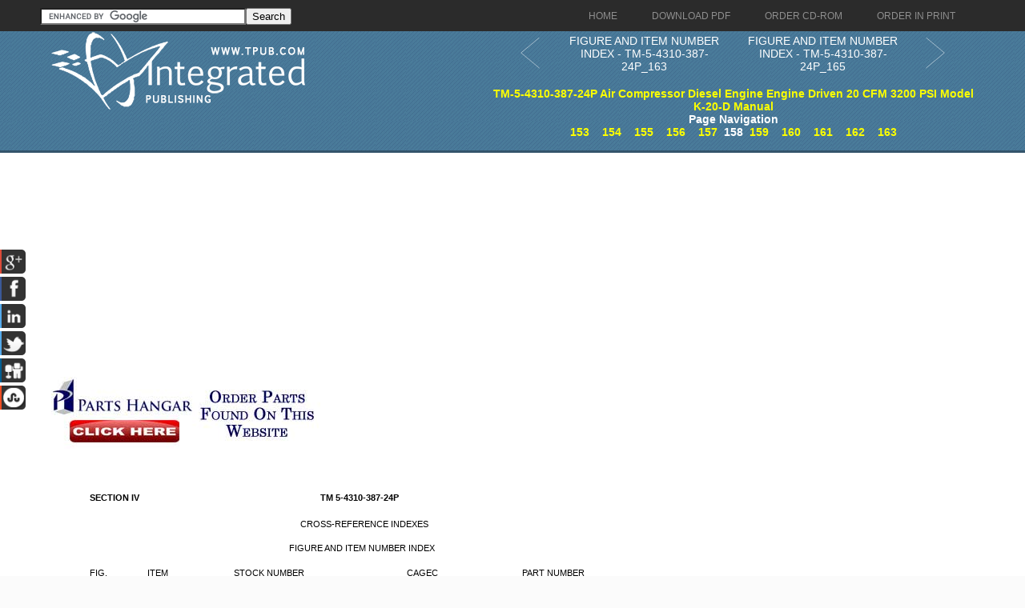

--- FILE ---
content_type: text/html; charset=UTF-8
request_url: https://compressors.tpub.com/TM-5-4310-387-24P/css/TM-5-4310-387-24P_164.htm
body_size: 6238
content:
<!DOCTYPE html>
<link rel="stylesheet" type="text/css" href="http://www.tpub.com/mobile.css">

<script type="text/javascript">
        var browser = navigator.appName;
        if (browser == "Microsoft Internet Explorer") {
            document.onkeydown=keydownie;
        } else {
            document.onkeydown=keydown;
        }
        function keydownie(e) {
            if (!e) var e = window.event;
            if (e.keyCode) {
                keycode = e.keyCode;
                if ((keycode == 39) || (keycode == 37)) {
                    window.event.keyCode = 0;
                }
            } else {
                keycode = e.which;
            }
            if (keycode == 37) {
                img = document.querySelector("img[src='http://www.tpub.com/arrowleft.jpg'],img[src='http://www.tpub.com/images/left.png']");
                window.location = img.parentElement.href;
                return false;
            } else if (keycode == 39) {
                img = document.querySelector("img[src='http://www.tpub.com/arrowright.jpg'],img[src='http://www.tpub.com/images/right.png']");
                window.location = img.parentElement.href;
                return false;
            }
        }
        function keydown(e) {
            if (e.which) {
                keycode = e.which;
            } else {
                keycode = e.keyCode;
            }
            if (keycode == 37) {
                img = document.querySelector("img[src='http://www.tpub.com/arrowleft.jpg'],img[src='http://www.tpub.com/images/left.png']");
                window.location = img.parentElement.href;
                return false;
            } else if (keycode == 39) {
                img = document.querySelector("img[src='http://www.tpub.com/arrowright.jpg'],img[src='http://www.tpub.com/images/right.png']");
                window.location = img.parentElement.href;
                return false;
            }
        }
</script>
<script>if (top!= self) top.location.replace(location);</script>
<script async
src="//pagead2.googlesyndication.com/pagead/js/adsbygoogle.js"></script>
<script>
  (adsbygoogle = window.adsbygoogle || []).push({
    google_ad_client: "ca-pub-8029680191306394",
    enable_page_level_ads: true
  });
</script>

<!DOCTYPE html PUBLIC "-//W3C//DTD XHTML 1.0 Transitional//EN" "http://www.w3.org/TR/xhtml1/DTD/xhtml1-transitional.dtd">

<html xmlns="http://www.w3.org/1999/xhtml">
	<HEAD>
	<title>FIGURE AND ITEM NUMBER INDEX - TM-5-4310-387-24P_164</title><link rel="canonical" href="http://compressors.tpub.com/TM-5-4310-387-24P/css/TM-5-4310-387-24P_164.htm"/>
	<meta name="robots" content="index, follow" />
	<meta name="viewport" content="width=device-width, initial-scale=1, maximum-scale=1">
	<meta http-equiv="Content-Type" content="text/html; charset=UTF-8" />
	<link href="//www.tpub.com/css/style99.css" rel="stylesheet" type="text/css" />
	<link href="//www.tpub.com/css/respon.css" rel="stylesheet" type="text/css" />
	<script src="//ajax.googleapis.com/ajax/libs/jquery/2.1.0/jquery.min.js"></script>

	<link rel="stylesheet" href="//www.tpub.com/social/css/social.css" type="text/css" />
	<script src="//www.tpub.com/social/js/socialbars.js" type="text/javascript"></script>


	<!--ui_totop START -->
	<link href="//www.tpub.com/ui_totop/css/ui.totop.css" rel="stylesheet" />
	<!-- <script src="//www.tpub.com/ui_totop/js/jquery.ui.totop.js" charset="utf-8"></script> -->

	<script src="//ajax.googleapis.com/ajax/libs/jqueryui/1.10.4/jquery-ui.min.js"></script>
	<!-- ui_totop END -->
	<!-- superfish -->
	<link rel="stylesheet" media="screen" href="//www.tpub.com/superfish/css/superfish.css" />
	<script src="//www.tpub.com/superfish/js/superfish-1.4.8/js/hoverIntent.js"></script>
	<script src="//www.tpub.com/superfish/js/superfish-1.4.8/js/superfish.js"></script>
	<script src="//www.tpub.com/superfish/js/superfish-1.4.8/js/supersubs.js"></script>
	<script src="//www.tpub.com/js/selectnav.min.js"></script>
	<!-- ENDS superfish -->
	<style>
/* page size information */
.pg{position:relative;top:0px;left:0px;height:1056px;width:816px;}

/* some global information */
BODY{font-family:Arial,Helvetica,sans-serif;font-size:11px;color:#000000;background-color:#fbfbfb;}
A{text-decoration:none;}

/* text positioning information */
.ps0{position:absolute;top:49px;left:48px;width:80px;}
.ps1{position:absolute;top:49px;left:336px;width:122px;}
.ps2{position:absolute;top:82px;left:311px;width:197px;}
.ps3{position:absolute;top:112px;left:297px;width:225px;}
.ps4{position:absolute;top:143px;left:48px;width:27px;}
.ps5{position:absolute;top:143px;left:120px;width:32px;}
.ps6{position:absolute;top:143px;left:228px;width:108px;}
.ps7{position:absolute;top:143px;left:444px;width:48px;}
.ps8{position:absolute;top:143px;left:588px;width:98px;}
.ps9{position:absolute;top:174px;left:48px;width:15px;}
.ps10{position:absolute;top:174px;left:143px;width:7px;}
.ps11{position:absolute;top:174px;left:234px;width:109px;}
.ps12{position:absolute;top:174px;left:444px;width:37px;}
.ps13{position:absolute;top:174px;left:588px;width:71px;}
.ps14{position:absolute;top:189px;left:48px;width:15px;}
.ps15{position:absolute;top:189px;left:143px;width:7px;}
.ps16{position:absolute;top:189px;left:234px;width:109px;}
.ps17{position:absolute;top:189px;left:444px;width:37px;}
.ps18{position:absolute;top:189px;left:588px;width:71px;}
.ps19{position:absolute;top:205px;left:48px;width:15px;}
.ps20{position:absolute;top:205px;left:143px;width:7px;}
.ps21{position:absolute;top:205px;left:444px;width:37px;}
.ps22{position:absolute;top:205px;left:588px;width:71px;}
.ps23{position:absolute;top:220px;left:48px;width:15px;}
.ps24{position:absolute;top:220px;left:143px;width:7px;}
.ps25{position:absolute;top:220px;left:444px;width:37px;}
.ps26{position:absolute;top:220px;left:588px;width:71px;}
.ps27{position:absolute;top:235px;left:48px;width:15px;}
.ps28{position:absolute;top:235px;left:143px;width:7px;}
.ps29{position:absolute;top:235px;left:444px;width:37px;}
.ps30{position:absolute;top:235px;left:588px;width:40px;}
.ps31{position:absolute;top:251px;left:48px;width:15px;}
.ps32{position:absolute;top:251px;left:143px;width:7px;}
.ps33{position:absolute;top:251px;left:444px;width:37px;}
.ps34{position:absolute;top:251px;left:588px;width:40px;}
.ps35{position:absolute;top:266px;left:48px;width:15px;}
.ps36{position:absolute;top:266px;left:143px;width:7px;}
.ps37{position:absolute;top:266px;left:444px;width:37px;}
.ps38{position:absolute;top:266px;left:588px;width:71px;}
.ps39{position:absolute;top:281px;left:48px;width:15px;}
.ps40{position:absolute;top:281px;left:143px;width:7px;}
.ps41{position:absolute;top:281px;left:444px;width:37px;}
.ps42{position:absolute;top:281px;left:588px;width:71px;}
.ps43{position:absolute;top:297px;left:48px;width:15px;}
.ps44{position:absolute;top:297px;left:143px;width:7px;}
.ps45{position:absolute;top:297px;left:444px;width:37px;}
.ps46{position:absolute;top:297px;left:588px;width:71px;}
.ps47{position:absolute;top:312px;left:48px;width:15px;}
.ps48{position:absolute;top:312px;left:135px;width:15px;}
.ps49{position:absolute;top:312px;left:444px;width:37px;}
.ps50{position:absolute;top:312px;left:588px;width:71px;}
.ps51{position:absolute;top:327px;left:48px;width:15px;}
.ps52{position:absolute;top:327px;left:135px;width:15px;}
.ps53{position:absolute;top:327px;left:234px;width:109px;}
.ps54{position:absolute;top:327px;left:444px;width:37px;}
.ps55{position:absolute;top:327px;left:588px;width:70px;}
.ps56{position:absolute;top:343px;left:48px;width:15px;}
.ps57{position:absolute;top:343px;left:143px;width:7px;}
.ps58{position:absolute;top:343px;left:444px;width:37px;}
.ps59{position:absolute;top:343px;left:588px;width:71px;}
.ps60{position:absolute;top:358px;left:48px;width:15px;}
.ps61{position:absolute;top:358px;left:143px;width:7px;}
.ps62{position:absolute;top:358px;left:444px;width:37px;}
.ps63{position:absolute;top:358px;left:588px;width:71px;}
.ps64{position:absolute;top:374px;left:48px;width:15px;}
.ps65{position:absolute;top:374px;left:143px;width:7px;}
.ps66{position:absolute;top:374px;left:444px;width:37px;}
.ps67{position:absolute;top:374px;left:588px;width:71px;}
.ps68{position:absolute;top:389px;left:48px;width:15px;}
.ps69{position:absolute;top:389px;left:143px;width:7px;}
.ps70{position:absolute;top:389px;left:234px;width:109px;}
.ps71{position:absolute;top:389px;left:444px;width:37px;}
.ps72{position:absolute;top:389px;left:588px;width:71px;}
.ps73{position:absolute;top:404px;left:48px;width:15px;}
.ps74{position:absolute;top:404px;left:143px;width:7px;}
.ps75{position:absolute;top:404px;left:444px;width:37px;}
.ps76{position:absolute;top:404px;left:588px;width:58px;}
.ps77{position:absolute;top:420px;left:48px;width:15px;}
.ps78{position:absolute;top:420px;left:143px;width:7px;}
.ps79{position:absolute;top:420px;left:444px;width:37px;}
.ps80{position:absolute;top:420px;left:588px;width:67px;}
.ps81{position:absolute;top:435px;left:48px;width:15px;}
.ps82{position:absolute;top:435px;left:143px;width:7px;}
.ps83{position:absolute;top:435px;left:234px;width:109px;}
.ps84{position:absolute;top:435px;left:444px;width:37px;}
.ps85{position:absolute;top:435px;left:588px;width:66px;}
.ps86{position:absolute;top:450px;left:48px;width:15px;}
.ps87{position:absolute;top:450px;left:143px;width:7px;}
.ps88{position:absolute;top:450px;left:234px;width:109px;}
.ps89{position:absolute;top:450px;left:444px;width:37px;}
.ps90{position:absolute;top:450px;left:588px;width:70px;}
.ps91{position:absolute;top:466px;left:48px;width:15px;}
.ps92{position:absolute;top:466px;left:143px;width:7px;}
.ps93{position:absolute;top:466px;left:444px;width:37px;}
.ps94{position:absolute;top:466px;left:588px;width:71px;}
.ps95{position:absolute;top:481px;left:48px;width:15px;}
.ps96{position:absolute;top:481px;left:143px;width:7px;}
.ps97{position:absolute;top:481px;left:234px;width:109px;}
.ps98{position:absolute;top:481px;left:444px;width:37px;}
.ps99{position:absolute;top:481px;left:588px;width:71px;}
.ps100{position:absolute;top:496px;left:48px;width:15px;}
.ps101{position:absolute;top:496px;left:143px;width:7px;}
.ps102{position:absolute;top:496px;left:444px;width:37px;}
.ps103{position:absolute;top:496px;left:588px;width:71px;}
.ps104{position:absolute;top:512px;left:48px;width:15px;}
.ps105{position:absolute;top:512px;left:143px;width:7px;}
.ps106{position:absolute;top:512px;left:444px;width:37px;}
.ps107{position:absolute;top:512px;left:588px;width:71px;}
.ps108{position:absolute;top:527px;left:48px;width:15px;}
.ps109{position:absolute;top:527px;left:143px;width:7px;}
.ps110{position:absolute;top:527px;left:444px;width:37px;}
.ps111{position:absolute;top:527px;left:588px;width:71px;}
.ps112{position:absolute;top:542px;left:48px;width:15px;}
.ps113{position:absolute;top:542px;left:143px;width:7px;}
.ps114{position:absolute;top:542px;left:444px;width:37px;}
.ps115{position:absolute;top:542px;left:588px;width:71px;}
.ps116{position:absolute;top:558px;left:48px;width:15px;}
.ps117{position:absolute;top:558px;left:143px;width:7px;}
.ps118{position:absolute;top:558px;left:234px;width:109px;}
.ps119{position:absolute;top:558px;left:444px;width:37px;}
.ps120{position:absolute;top:558px;left:588px;width:62px;}
.ps121{position:absolute;top:573px;left:48px;width:15px;}
.ps122{position:absolute;top:573px;left:143px;width:7px;}
.ps123{position:absolute;top:573px;left:234px;width:109px;}
.ps124{position:absolute;top:573px;left:444px;width:37px;}
.ps125{position:absolute;top:573px;left:588px;width:70px;}
.ps126{position:absolute;top:589px;left:48px;width:15px;}
.ps127{position:absolute;top:589px;left:143px;width:7px;}
.ps128{position:absolute;top:589px;left:234px;width:109px;}
.ps129{position:absolute;top:589px;left:444px;width:37px;}
.ps130{position:absolute;top:589px;left:588px;width:70px;}
.ps131{position:absolute;top:604px;left:48px;width:15px;}
.ps132{position:absolute;top:604px;left:143px;width:7px;}
.ps133{position:absolute;top:604px;left:444px;width:37px;}
.ps134{position:absolute;top:604px;left:588px;width:71px;}
.ps135{position:absolute;top:619px;left:48px;width:15px;}
.ps136{position:absolute;top:619px;left:143px;width:7px;}
.ps137{position:absolute;top:619px;left:444px;width:37px;}
.ps138{position:absolute;top:619px;left:588px;width:71px;}
.ps139{position:absolute;top:635px;left:48px;width:15px;}
.ps140{position:absolute;top:635px;left:143px;width:7px;}
.ps141{position:absolute;top:635px;left:444px;width:37px;}
.ps142{position:absolute;top:635px;left:588px;width:40px;}
.ps143{position:absolute;top:650px;left:48px;width:15px;}
.ps144{position:absolute;top:650px;left:143px;width:7px;}
.ps145{position:absolute;top:650px;left:444px;width:37px;}
.ps146{position:absolute;top:650px;left:588px;width:40px;}
.ps147{position:absolute;top:665px;left:48px;width:15px;}
.ps148{position:absolute;top:665px;left:143px;width:7px;}
.ps149{position:absolute;top:665px;left:444px;width:37px;}
.ps150{position:absolute;top:665px;left:588px;width:71px;}
.ps151{position:absolute;top:681px;left:48px;width:15px;}
.ps152{position:absolute;top:681px;left:143px;width:7px;}
.ps153{position:absolute;top:681px;left:444px;width:37px;}
.ps154{position:absolute;top:681px;left:588px;width:71px;}
.ps155{position:absolute;top:696px;left:48px;width:15px;}
.ps156{position:absolute;top:696px;left:143px;width:7px;}
.ps157{position:absolute;top:696px;left:444px;width:37px;}
.ps158{position:absolute;top:696px;left:588px;width:71px;}
.ps159{position:absolute;top:711px;left:48px;width:15px;}
.ps160{position:absolute;top:711px;left:143px;width:7px;}
.ps161{position:absolute;top:711px;left:444px;width:37px;}
.ps162{position:absolute;top:711px;left:588px;width:58px;}
.ps163{position:absolute;top:727px;left:48px;width:15px;}
.ps164{position:absolute;top:727px;left:143px;width:7px;}
.ps165{position:absolute;top:727px;left:444px;width:37px;}
.ps166{position:absolute;top:727px;left:588px;width:71px;}
.ps167{position:absolute;top:742px;left:48px;width:15px;}
.ps168{position:absolute;top:742px;left:143px;width:7px;}
.ps169{position:absolute;top:742px;left:444px;width:37px;}
.ps170{position:absolute;top:742px;left:588px;width:71px;}
.ps171{position:absolute;top:758px;left:48px;width:15px;}
.ps172{position:absolute;top:758px;left:143px;width:7px;}
.ps173{position:absolute;top:758px;left:444px;width:37px;}
.ps174{position:absolute;top:758px;left:588px;width:89px;}
.ps175{position:absolute;top:773px;left:48px;width:15px;}
.ps176{position:absolute;top:773px;left:143px;width:7px;}
.ps177{position:absolute;top:773px;left:444px;width:37px;}
.ps178{position:absolute;top:773px;left:588px;width:58px;}
.ps179{position:absolute;top:788px;left:48px;width:15px;}
.ps180{position:absolute;top:788px;left:143px;width:7px;}
.ps181{position:absolute;top:788px;left:444px;width:37px;}
.ps182{position:absolute;top:788px;left:588px;width:71px;}
.ps183{position:absolute;top:804px;left:48px;width:15px;}
.ps184{position:absolute;top:804px;left:143px;width:7px;}
.ps185{position:absolute;top:804px;left:444px;width:37px;}
.ps186{position:absolute;top:804px;left:588px;width:58px;}
.ps187{position:absolute;top:819px;left:48px;width:15px;}
.ps188{position:absolute;top:819px;left:143px;width:7px;}
.ps189{position:absolute;top:819px;left:444px;width:37px;}
.ps190{position:absolute;top:819px;left:588px;width:58px;}
.ps191{position:absolute;top:834px;left:48px;width:15px;}
.ps192{position:absolute;top:834px;left:143px;width:7px;}
.ps193{position:absolute;top:834px;left:234px;width:109px;}
.ps194{position:absolute;top:834px;left:444px;width:37px;}
.ps195{position:absolute;top:834px;left:588px;width:71px;}
.ps196{position:absolute;top:850px;left:48px;width:15px;}
.ps197{position:absolute;top:850px;left:143px;width:7px;}
.ps198{position:absolute;top:850px;left:444px;width:37px;}
.ps199{position:absolute;top:850px;left:588px;width:58px;}
.ps200{position:absolute;top:865px;left:48px;width:15px;}
.ps201{position:absolute;top:865px;left:143px;width:7px;}
.ps202{position:absolute;top:865px;left:444px;width:37px;}
.ps203{position:absolute;top:865px;left:588px;width:71px;}
.ps204{position:absolute;top:894px;left:398px;width:23px;}

/* font properties information */
.ft0{font-weight:bold;}

/* nested font properties infomation */

/* bitmap image information */

-->
 </style>

	</HEAD>
	<BODY>

<div id="socialside">
</div>

    <div class="body_pattern">
      <div class="header_res">
        <div class="main_resize">


          <div class="header_res_text">
          <div class="header_res_text_search"><form action="//www.google.com" id="cse-search-box" target="_blank"><div><input type="hidden" name="cx" value="partner-pub-8029680191306394:9289819292" /><input type="hidden" name="ie" value="UTF-8" /><input type="text" name="q" size="30" /><input type="submit" name="sa" value="Search" /></div></form><script type="text/javascript" src="//www.google.com/coop/cse/brand?form=cse-search-box&amp;lang=en"></script></div>
          </div>

          <nav> 
		<ul id="nav" class="sf-menu">
		  <li><a href="//www.tpub.com" class="menu_navigation"><span>Home</span></a>
		  <li><a href="http://archive.tpub-products.com" class="menu_navigation"><span>Download PDF</span></a></li>
		  <li><a href="http://archive.tpub-products.com" class="menu_navigation"><span>Order CD-ROM</span></a></li>
		  <li><a href="http://archive.tpub-products.com" class="menu_navigation"><span>Order in Print</span></a></li>
		</ul>
          </nav>
          <!-- /menu -->
          <div class="clr"></div>
          <div class="logo"><a href="//www.tpub.com"><img src="//www.tpub.com/images/logo.png"></a></div>
	<div class="naviwhole">
<table><tr><td>
	<div class="leftnavi"><table width="100%"><tr><td><a href="TM-5-4310-387-24P_163.htm"><button class="arrow leftarrow"><svg xmlns="http://www.w3.org/2000/svg" xmlns:xlink="http://www.w3.org/1999/xlink" width="60px" height="40px" viewBox="0 0 50 80" xml:space="preserve"><polyline fill="none" stroke="#FFFFFF" stroke-width="1" stroke-linecap="round" stroke-linejoin="round" points="45.63,75.8 0.375,38.087 45.63,0.375"/></svg></button></a></td><td><a href="TM-5-4310-387-24P_163.htm">FIGURE AND ITEM NUMBER INDEX - TM-5-4310-387-24P_163</a></td></tr></table></div>
</td><td>
	<div class="rightnavi"><table width="100%"><tr><td><a href="TM-5-4310-387-24P_165.htm">FIGURE AND ITEM NUMBER INDEX - TM-5-4310-387-24P_165</td><td><button class="arrow rightarrow"><svg xmlns="http://www.w3.org/2000/svg" xmlns:xlink="http://www.w3.org/1999/xlink" width="60px" height="40px" viewBox="0 0 50 80" xml:space="preserve"><polyline fill="none" stroke="#FFFFFF" stroke-width="1" stroke-linecap="round" stroke-linejoin="round" points="0.375,0.375 45.63,38.087 0.375,75.8"/></svg></button></a></td></tr></table></div><br>
</td></tr></table>

	<div class="pagenavi"><a href="../index.html">TM-5-4310-387-24P Air Compressor Diesel Engine Engine Driven 20 CFM 3200 PSI Model K-20-D Manual</a><br>Page Navigation<br>&nbsp;&nbsp;<a href="TM-5-4310-387-24P_159.htm" title="PART NUMBER INDEX - TM-5-4310-387-24P_159" class="tooltip">153</a>&nbsp;&nbsp;&nbsp;&nbsp;<a href="TM-5-4310-387-24P_160.htm" title="FIGURE AND ITEM NUMBER INDEX - TM-5-4310-387-24P_160" class="tooltip">154</a>&nbsp;&nbsp;&nbsp;&nbsp;<a href="TM-5-4310-387-24P_161.htm" title="FIGURE AND ITEM NUMBER INDEX - TM-5-4310-387-24P_161" class="tooltip">155</a>&nbsp;&nbsp;&nbsp;&nbsp;<a href="TM-5-4310-387-24P_162.htm" title="FIGURE AND ITEM NUMBER INDEX - TM-5-4310-387-24P_162" class="tooltip">156</a>&nbsp;&nbsp;&nbsp;&nbsp;<a href="TM-5-4310-387-24P_163.htm" title="FIGURE AND ITEM NUMBER INDEX - TM-5-4310-387-24P_163" class="tooltip">157</a>&nbsp;&nbsp;158&nbsp;&nbsp;<a href="TM-5-4310-387-24P_165.htm" title="FIGURE AND ITEM NUMBER INDEX - TM-5-4310-387-24P_165" class="tooltip">159</a>&nbsp;&nbsp;&nbsp;&nbsp;<a href="TM-5-4310-387-24P_166.htm" title="FIGURE AND ITEM NUMBER INDEX - TM-5-4310-387-24P_166" class="tooltip">160</a>&nbsp;&nbsp;&nbsp;&nbsp;<a href="TM-5-4310-387-24P_167.htm" title="FIGURE AND ITEM NUMBER INDEX - TM-5-4310-387-24P_167" class="tooltip">161</a>&nbsp;&nbsp;&nbsp;&nbsp;<a href="TM-5-4310-387-24P_168.htm" title="FIGURE AND ITEM NUMBER INDEX - TM-5-4310-387-24P_168" class="tooltip">162</a>&nbsp;&nbsp;&nbsp;&nbsp;<a href="TM-5-4310-387-24P_169.htm" title="FIGURE AND ITEM NUMBER INDEX - TM-5-4310-387-24P_169" class="tooltip">163</a>&nbsp;&nbsp;</div>





</div>
          <div class="RSS"> 
</div>
          <div class="clr"></div>
        </div>
        <div class="clr"></div>
        
        <!--main_resize end  -->
        <div class="clr"></div>
      </div>
      <div class="clr"></div>
      <div class="main_resize" id="gallery">
        <div class="columns">
          <div class="clr"></div>
          <div class="content_blog">
		<script async src="//pagead2.googlesyndication.com/pagead/js/adsbygoogle.js"></script>
		<!-- Tpub-Top -->
		<ins class="adsbygoogle"
		     style="display:block"
		     data-ad-client="ca-pub-8029680191306394"
		     data-ad-slot="6477295296"
		     data-ad-format="auto"></ins>
		<script>
		(adsbygoogle = window.adsbygoogle || []).push({});
		</script>            
          </div>
            <div class="some_blog">
		<a href="http://www.partshangar.com/rfq.htm" target="_blank"><img src="//www.tpub.com/parts.jpg"></a>
            </div>
          <div class="clr"></div>
        </div>
        

        <div class="columns">
          <div class="clr"></div>
          <div class="content_blog">
		<div class="pos1"><div class="pg">

<!-- bitmap and vector images are written here --><!-- google_ad_section_start -->

<!-- text starts here -->
<span class="ps0"><nobr><span class="ft0">SECTION IV </span></nobr></span>
<span class="ps1"><nobr><span class="ft0">TM 5-4310-387-24P</span></nobr></span>
<span class="ps2"><nobr>CROSS-REFERENCE INDEXES</nobr></span>
<span class="ps3"><nobr>FIGURE AND ITEM NUMBER INDEX</nobr></span>
<span class="ps4"><nobr>FIG.</nobr></span>
<span class="ps5"><nobr>ITEM</nobr></span>
<span class="ps6"><nobr>STOCK NUMBER</nobr></span>
<span class="ps7"><nobr>CAGEC</nobr></span>
<span class="ps8"><nobr>PART NUMBER</nobr></span>
<span class="ps9"><nobr>24</nobr></span>
<span class="ps10"><nobr>1</nobr></span>
<span class="ps11"><nobr>4310-01-231-4121</nobr></span>
<span class="ps12"><nobr>33742</nobr></span>
<span class="ps13"><nobr>98477-1017</nobr></span>
<span class="ps14"><nobr>24</nobr></span>
<span class="ps15"><nobr>2</nobr></span>
<span class="ps16"><nobr>4310-01-231-7048</nobr></span>
<span class="ps17"><nobr>33742</nobr></span>
<span class="ps18"><nobr>98477-1039</nobr></span>
<span class="ps19"><nobr>24</nobr></span>
<span class="ps20"><nobr>3</nobr></span>
<span class="ps21"><nobr>33742</nobr></span>
<span class="ps22"><nobr>98477-1026</nobr></span>
<span class="ps23"><nobr>24</nobr></span>
<span class="ps24"><nobr>4</nobr></span>
<span class="ps25"><nobr>33742</nobr></span>
<span class="ps26"><nobr>98438-1003</nobr></span>
<span class="ps27"><nobr>24</nobr></span>
<span class="ps28"><nobr>5</nobr></span>
<span class="ps29"><nobr>33742</nobr></span>
<span class="ps30"><nobr>NPN-2</nobr></span>
<span class="ps31"><nobr>24</nobr></span>
<span class="ps32"><nobr>6</nobr></span>
<span class="ps33"><nobr>33742</nobr></span>
<span class="ps34"><nobr>NPN-1</nobr></span>
<span class="ps35"><nobr>24</nobr></span>
<span class="ps36"><nobr>7</nobr></span>
<span class="ps37"><nobr>33742</nobr></span>
<span class="ps38"><nobr>98076-1022</nobr></span>
<span class="ps39"><nobr>24</nobr></span>
<span class="ps40"><nobr>8</nobr></span>
<span class="ps41"><nobr>33742</nobr></span>
<span class="ps42"><nobr>98076-1024</nobr></span>
<span class="ps43"><nobr>24</nobr></span>
<span class="ps44"><nobr>9</nobr></span>
<span class="ps45"><nobr>33742</nobr></span>
<span class="ps46"><nobr>98076-1021</nobr></span>
<span class="ps47"><nobr>24</nobr></span>
<span class="ps48"><nobr>10</nobr></span>
<span class="ps49"><nobr>33742</nobr></span>
<span class="ps50"><nobr>98660-1060</nobr></span>
<span class="ps51"><nobr>24</nobr></span>
<span class="ps52"><nobr>11</nobr></span>
<span class="ps53"><nobr>1450-01-202-4038</nobr></span>
<span class="ps54"><nobr>33742</nobr></span>
<span class="ps55"><nobr>98660/1061</nobr></span>
<span class="ps56"><nobr>25</nobr></span>
<span class="ps57"><nobr>1</nobr></span>
<span class="ps58"><nobr>33742</nobr></span>
<span class="ps59"><nobr>95018-0206</nobr></span>
<span class="ps60"><nobr>25</nobr></span>
<span class="ps61"><nobr>2</nobr></span>
<span class="ps62"><nobr>33742</nobr></span>
<span class="ps63"><nobr>95148-0014</nobr></span>
<span class="ps64"><nobr>25</nobr></span>
<span class="ps65"><nobr>3</nobr></span>
<span class="ps66"><nobr>33742</nobr></span>
<span class="ps67"><nobr>95111-0005</nobr></span>
<span class="ps68"><nobr>25</nobr></span>
<span class="ps69"><nobr>4</nobr></span>
<span class="ps70"><nobr>5330-01-218-9827</nobr></span>
<span class="ps71"><nobr>33742</nobr></span>
<span class="ps72"><nobr>98502-1014</nobr></span>
<span class="ps73"><nobr>25</nobr></span>
<span class="ps74"><nobr>5</nobr></span>
<span class="ps75"><nobr>33742</nobr></span>
<span class="ps76"><nobr>D.100159</nobr></span>
<span class="ps77"><nobr>26</nobr></span>
<span class="ps78"><nobr>1</nobr></span>
<span class="ps79"><nobr>33742</nobr></span>
<span class="ps80"><nobr>PS. 1814-2</nobr></span>
<span class="ps81"><nobr>26</nobr></span>
<span class="ps82"><nobr>2</nobr></span>
<span class="ps83"><nobr>5330-01-218-1394</nobr></span>
<span class="ps84"><nobr>33742</nobr></span>
<span class="ps85"><nobr>PS. 1322/1</nobr></span>
<span class="ps86"><nobr>26</nobr></span>
<span class="ps87"><nobr>3</nobr></span>
<span class="ps88"><nobr>5330-01-211-1495</nobr></span>
<span class="ps89"><nobr>33742</nobr></span>
<span class="ps90"><nobr>95602/0050</nobr></span>
<span class="ps91"><nobr>26</nobr></span>
<span class="ps92"><nobr>4</nobr></span>
<span class="ps93"><nobr>33742</nobr></span>
<span class="ps94"><nobr>95650-1160</nobr></span>
<span class="ps95"><nobr>26</nobr></span>
<span class="ps96"><nobr>5</nobr></span>
<span class="ps97"><nobr>5330-01-209-7290</nobr></span>
<span class="ps98"><nobr>33742</nobr></span>
<span class="ps99"><nobr>95602-0054</nobr></span>
<span class="ps100"><nobr>26</nobr></span>
<span class="ps101"><nobr>6</nobr></span>
<span class="ps102"><nobr>33742</nobr></span>
<span class="ps103"><nobr>98650-1211</nobr></span>
<span class="ps104"><nobr>26</nobr></span>
<span class="ps105"><nobr>7</nobr></span>
<span class="ps106"><nobr>33742</nobr></span>
<span class="ps107"><nobr>98650-1212</nobr></span>
<span class="ps108"><nobr>26</nobr></span>
<span class="ps109"><nobr>8</nobr></span>
<span class="ps110"><nobr>33742</nobr></span>
<span class="ps111"><nobr>98650-1213</nobr></span>
<span class="ps112"><nobr>26</nobr></span>
<span class="ps113"><nobr>9</nobr></span>
<span class="ps114"><nobr>33742</nobr></span>
<span class="ps115"><nobr>98650-1214</nobr></span>
<span class="ps116"><nobr>27</nobr></span>
<span class="ps117"><nobr>1</nobr></span>
<span class="ps118"><nobr>5330-01-209-7307</nobr></span>
<span class="ps119"><nobr>33742</nobr></span>
<span class="ps120"><nobr>PS.1322/2</nobr></span>
<span class="ps121"><nobr>27</nobr></span>
<span class="ps122"><nobr>2</nobr></span>
<span class="ps123"><nobr><a href="http://manualvalves.tpub.com/363/01-202-6754.htm">4820-01-202-6754</a></nobr></span>
<span class="ps124"><nobr>33742</nobr></span>
<span class="ps125"><nobr>98650/1163</nobr></span>
<span class="ps126"><nobr>28</nobr></span>
<span class="ps127"><nobr>1</nobr></span>
<span class="ps128"><nobr>1450-01-206-7148</nobr></span>
<span class="ps129"><nobr>33742</nobr></span>
<span class="ps130"><nobr>98477/1013</nobr></span>
<span class="ps131"><nobr>28</nobr></span>
<span class="ps132"><nobr>2</nobr></span>
<span class="ps133"><nobr>33742</nobr></span>
<span class="ps134"><nobr>98477-1002</nobr></span>
<span class="ps135"><nobr>28</nobr></span>
<span class="ps136"><nobr>3</nobr></span>
<span class="ps137"><nobr>33742</nobr></span>
<span class="ps138"><nobr>98438-1002</nobr></span>
<span class="ps139"><nobr>28</nobr></span>
<span class="ps140"><nobr>4</nobr></span>
<span class="ps141"><nobr>33742</nobr></span>
<span class="ps142"><nobr>NPN-3</nobr></span>
<span class="ps143"><nobr>28</nobr></span>
<span class="ps144"><nobr>5</nobr></span>
<span class="ps145"><nobr>33742</nobr></span>
<span class="ps146"><nobr>NPN-4</nobr></span>
<span class="ps147"><nobr>28</nobr></span>
<span class="ps148"><nobr>6</nobr></span>
<span class="ps149"><nobr>33742</nobr></span>
<span class="ps150"><nobr>98076-1023</nobr></span>
<span class="ps151"><nobr>28</nobr></span>
<span class="ps152"><nobr>7</nobr></span>
<span class="ps153"><nobr>33742</nobr></span>
<span class="ps154"><nobr>98076-1024</nobr></span>
<span class="ps155"><nobr>28</nobr></span>
<span class="ps156"><nobr>8</nobr></span>
<span class="ps157"><nobr>33742</nobr></span>
<span class="ps158"><nobr>98076-1021</nobr></span>
<span class="ps159"><nobr>28</nobr></span>
<span class="ps160"><nobr>9</nobr></span>
<span class="ps161"><nobr>33742</nobr></span>
<span class="ps162"><nobr>C.200533</nobr></span>
<span class="ps163"><nobr>29</nobr></span>
<span class="ps164"><nobr>1</nobr></span>
<span class="ps165"><nobr>33742</nobr></span>
<span class="ps166"><nobr>95111-0005</nobr></span>
<span class="ps167"><nobr>29</nobr></span>
<span class="ps168"><nobr>2</nobr></span>
<span class="ps169"><nobr>33742</nobr></span>
<span class="ps170"><nobr>95148-0014</nobr></span>
<span class="ps171"><nobr>29</nobr></span>
<span class="ps172"><nobr>3</nobr></span>
<span class="ps173"><nobr>33742</nobr></span>
<span class="ps174"><nobr>D.100171-8-92</nobr></span>
<span class="ps175"><nobr>29</nobr></span>
<span class="ps176"><nobr>4</nobr></span>
<span class="ps177"><nobr>33742</nobr></span>
<span class="ps178"><nobr>C.200545</nobr></span>
<span class="ps179"><nobr>29</nobr></span>
<span class="ps180"><nobr>5</nobr></span>
<span class="ps181"><nobr>33742</nobr></span>
<span class="ps182"><nobr>95602-0018</nobr></span>
<span class="ps183"><nobr>29</nobr></span>
<span class="ps184"><nobr>6</nobr></span>
<span class="ps185"><nobr>33742</nobr></span>
<span class="ps186"><nobr>C.200544</nobr></span>
<span class="ps187"><nobr>29</nobr></span>
<span class="ps188"><nobr>7</nobr></span>
<span class="ps189"><nobr>33742</nobr></span>
<span class="ps190"><nobr>C.200546</nobr></span>
<span class="ps191"><nobr>29</nobr></span>
<span class="ps192"><nobr>8</nobr></span>
<span class="ps193"><nobr>5330-01-209-7289</nobr></span>
<span class="ps194"><nobr>33742</nobr></span>
<span class="ps195"><nobr>98504-1029</nobr></span>
<span class="ps196"><nobr>29</nobr></span>
<span class="ps197"><nobr>9</nobr></span>
<span class="ps198"><nobr>33742</nobr></span>
<span class="ps199"><nobr>D.100162</nobr></span>
<span class="ps200"><nobr>30</nobr></span>
<span class="ps201"><nobr>1</nobr></span>
<span class="ps202"><nobr>33742</nobr></span>
<span class="ps203"><nobr>98658-1161</nobr></span>
<span class="ps204"><nobr><span class="ft0">I-19</span></nobr></span>

</div><br>
</div>
          </div>
            <div class="some_blog">
		<script async src="//pagead2.googlesyndication.com/pagead/js/adsbygoogle.js"></script>
		<!-- Tpub-Right -->
		<ins class="adsbygoogle"
		     style="display:block"
		     data-ad-client="ca-pub-8029680191306394"
		     data-ad-slot="9884760099"
		     data-ad-format="auto"></ins>
		<script>
		(adsbygoogle = window.adsbygoogle || []).push({});
		</script>
<br><br><br><br><a href="https://www.securehalo.com/cybersecurity-architecture-infrastructure-services"><img src="//www.tpub.com/assessment.png" alt="Managed Security Service Provider"></a><br>
<script type="text/javascript">

  var _gaq = _gaq || [];
  _gaq.push(['_setAccount', 'UA-557784-1']);
  _gaq.push(['_setDomainName', 'tpub.com']);
  _gaq.push(['_trackPageview']);

  (function() {
    var ga = document.createElement('script'); ga.type = 'text/javascript'; ga.async = true;
    ga.src = ('https:' == document.location.protocol ? 'https://ssl' : 'http://www') + '.google-analytics.com/ga.js';
    var s = document.getElementsByTagName('script')[0]; s.parentNode.insertBefore(ga, s);
  })();

</script>
            </div>
          <div class="clr"></div>
        </div>

	<div class="columns">
          <div class="clr"></div>
          <div class="content_blog">
		<script async src="//pagead2.googlesyndication.com/pagead/js/adsbygoogle.js"></script>
		<!-- Tpub-Top -->
		<ins class="adsbygoogle"
		     style="display:block"
		     data-ad-client="ca-pub-8029680191306394"
		     data-ad-slot="6477295296"
		     data-ad-format="auto"></ins>
		<script>
		(adsbygoogle = window.adsbygoogle || []).push({});
		</script>            
          </div>
            <div class="some_blog">
		<a href="http://www.partshangar.com/rfq.htm" target="_blank"><img src="//www.tpub.com/parts.jpg"></a>
            </div>
          <div class="clr"></div>
        </div>


        <!--main_resize end  --> 
        
      </div>
      <div class="prefooter">
        <div class="main_resize">
          <div class="columns">
            <div class="pref_blog">
              <p><a href="//www.tpub.com/privacy.htm">Privacy Statement</a><br />
             <a href="//www.tpub.com/index/index.htm">Press Release</a><br />
             <a href="//www.tpub.com/contact.htm">Contact</a><br />
              </p>
            </div>
            <div class="clr"></div>
          </div>
          <div class="clr"></div>
        </div>
        <!--main_resize end  -->
        <div class="clr"></div>
      </div>
      <div class="footer">
        <div class="main_resize"> &copy; Copyright Integrated Publishing, Inc.. All Rights Reserved.   </div>
        <!--main_resize end  -->
        <div class="clr"></div>
      </div>
      <div class="clr"></div>
    </div>
</BODY>
</html>
<div itemscope itemtype="http://schema.org/Organization">
<div align="center"><table border="0" width="500" cellpadding="2"><tr><td>
<p align="right"><a itemprop="url" href="//www.tpub.com">
<img itemprop="logo" src="//www.tpub.com/75logo.png" width="50"/></a></td><td>
<font face="Arial" size="1"><span itemprop="name">Integrated Publishing, Inc. - A (SDVOSB) Service Disabled Veteran Owned Small Business</span></font>
<div itemprop="address" itemscope itemtype="http://schema.org/PostalAddress">
<font face="Arial" size="1">
</span></font></td></tr></table></div></div></center></div></div>
</html>




--- FILE ---
content_type: text/html; charset=utf-8
request_url: https://www.google.com/recaptcha/api2/aframe
body_size: 120
content:
<!DOCTYPE HTML><html><head><meta http-equiv="content-type" content="text/html; charset=UTF-8"></head><body><script nonce="lrEWA6EL4TVGrG7L9CyEHw">/** Anti-fraud and anti-abuse applications only. See google.com/recaptcha */ try{var clients={'sodar':'https://pagead2.googlesyndication.com/pagead/sodar?'};window.addEventListener("message",function(a){try{if(a.source===window.parent){var b=JSON.parse(a.data);var c=clients[b['id']];if(c){var d=document.createElement('img');d.src=c+b['params']+'&rc='+(localStorage.getItem("rc::a")?sessionStorage.getItem("rc::b"):"");window.document.body.appendChild(d);sessionStorage.setItem("rc::e",parseInt(sessionStorage.getItem("rc::e")||0)+1);localStorage.setItem("rc::h",'1768692472581');}}}catch(b){}});window.parent.postMessage("_grecaptcha_ready", "*");}catch(b){}</script></body></html>